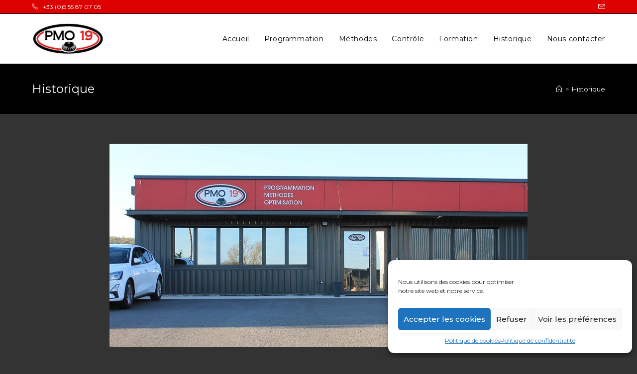

--- FILE ---
content_type: text/css
request_url: https://pmo19.fr/wp-content/uploads/elementor/css/post-508.css?ver=1709308134
body_size: -36
content:
.elementor-508 .elementor-element.elementor-element-9ff836a{color:#FFFFFF;}